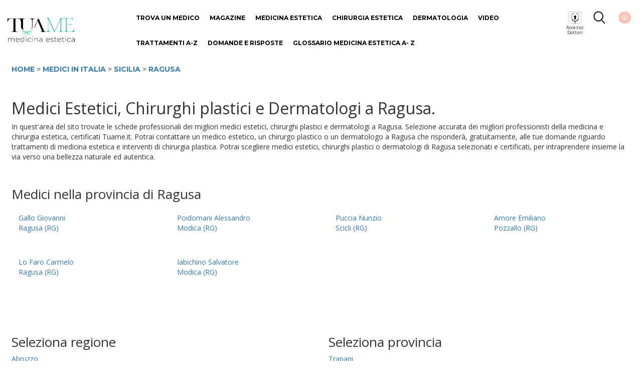

--- FILE ---
content_type: text/html; charset=UTF-8
request_url: https://www.tuame.it/medici/15-Sicilia/RG-Ragusa
body_size: 5825
content:
<!DOCTYPE html>
<html lang="it">
	
	<head>
	
	<!-- Google Tag Manager -->
	<script>(function(w,d,s,l,i){w[l]=w[l]||[];w[l].push({'gtm.start':
	new Date().getTime(),event:'gtm.js'});var f=d.getElementsByTagName(s)[0],
	j=d.createElement(s),dl=l!='dataLayer'?'&l='+l:'';j.async=true;j.src=
	'https://www.googletagmanager.com/gtm.js?id='+i+dl;f.parentNode.insertBefore(j,f);
	})(window,document,'script','dataLayer','GTM-KBSPM9C');</script>
	<!-- End Google Tag Manager -->
	
	
	
	<meta charset="utf-8">
	<meta http-equiv="X-UA-Compatible" content="IE=edge">
	<meta name="viewport" content="width=device-width, initial-scale=1">
	<base href="https://www.tuame.it/" >    
	<title>Medici Estetici, Chirurghi plastici e Dermatologi a Ragusa: i Migliori - Tuame.it</title>
	
	
	
	
	<link href="/static/css/bootstrap.min.css" rel="stylesheet">
	<!-- <link rel="stylesheet" href="https://maxcdn.bootstrapcdn.com/font-awesome/4.5.0/css/font-awesome.min.css"> -->
	<link rel="stylesheet" href="https://cdnjs.cloudflare.com/ajax/libs/font-awesome/6.5.1/css/all.min.css" integrity="sha512-DTOQO9RWCH3ppGqcWaEA1BIZOC6xxalwEsw9c2QQeAIftl+Vegovlnee1c9QX4TctnWMn13TZye+giMm8e2LwA==" crossorigin="anonymous" referrerpolicy="no-referrer" />

		
	<link href="https://fonts.googleapis.com/css?family=Noto+Serif+JP:900&display=swap" rel="stylesheet"> 
	<link href="https://fonts.googleapis.com/css?family=Open+Sans:300,400,700,800&display=swap" rel="stylesheet"> 
	<link href="https://fonts.googleapis.com/css?family=Montserrat:300,400,700,800&display=swap" rel="stylesheet">
	
	<link href="/static/css/style-d.css?t=1768356466" rel="stylesheet">
	<!--[if lt IE 9]>
	<script src="https://oss.maxcdn.com/html5shiv/3.7.2/html5shiv.min.js"></script>
	<script src="https://oss.maxcdn.com/respond/1.4.2/respond.min.js"></script>
	<![endif]-->
	 

<meta name="description" content="I migliori medici estetici, chirurghi plastici e dermatologi a  Ragusa. Selezione accurata dei migliori professionisti di medicina e chirurgia estetica di Ragusa">



	
	

	</head>
	
	<body>
		<div class="wrapper container-fluid relative nrx_w1440" >
		<div class="row nrx_header">
	<div class="col-xs-2 first last">
		<div id="" class="nrx_logo"><a href="/" ><img src="https://www.tuame.it/static/images/common/header/logo.png" alt="TuaMe - Tua Medicina Estetica" border="0" /></a></div>
	</div>
	
	<div class="col-xs-8">
		<ul class="nrx_main-menu">
			<li><a href="/trova-medico" >Trova un medico</a></li>
			<li><a href="/news" >Magazine</a></li>
			<li><a data-item="Medicina+Estetica" href="/categoria/542/medicina-estetica" >Medicina Estetica</a></li>
			<li><a data-item="Chirurgia+Estetica" href="/categoria/543/chirurgia-estetica" >Chirurgia Estetica</a></li>
			<li><a href="/categoria/10555/dermatologia" >Dermatologia</a></li>
			<li><a href="/video" >Video</a></li>
			<li><a href="/trattamenti" >Trattamenti A-Z</a></li>
		</ul>
		<ul class="nrx_main-menu2">
			<li><a href="/domande" >Domande e risposte</a></li>
			<li><a href="/glossario" >Glossario Medicina Estetica A- Z</a></li>
		</ul>
	</div>
	
	<div class="col-xs-2 last">
		<div id="" class="nrx_doc_acc"><a href="/dashboard" ></a><span style="font-size: 9px; line-height;line-height: 10px;text-align: center !important;display: block;">Accesso<br>Dottori</span></div>
		<div id="" class="nrx_lens"><a href="/cerca" ></a><!-- <a href="javascript:void(0)" onclick="jQuery('#search_menu').fadeToggle();"></a> --> </div>
		<div id="" class="nrx_eye "><a href="javascript:void(0)" id="nrx_eye"></a></div>
	</div>
</div>

<div class="row">
	<div class="col-md-12 nrx_relative ">
		<div id="nrx_main-menu-dropdown1" class="nrx_main-menu-dropdown">
		<div class="row nrx_w1264">
			<div class="col-md-2"><a href="/categoria/576/viso-3"  class="nrx_main-item" >Viso</a><br/><a href="/categoria/567/blefaroplastica" >Blefaroplastica</a><br/><a href="/categoria/568/otoplastica" >Otoplastica</a><br/><a href="/categoria/581/lifting-viso" >Lifting Viso</a><br/><a href="/categoria/593/mentoplastica" >Mentoplastica</a><br/><a href="/categoria/602/lipofilling-viso" >Lipofilling Viso</a><br/><a href="/categoria/604/malaroplastica" >Malaroplastica</a><br/></div><div class="col-md-2"><a href="/categoria/577/corpo-3"  class="nrx_main-item" >Corpo</a><br/><a href="/categoria/570/addominoplastica" >Addominoplastica</a><br/><a href="/categoria/571/liposcultura" >Liposcultura</a><br/><a href="/categoria/572/mastoplastica-additiva" >Mastoplastica Additiva</a><br/><a href="/categoria/580/lifting-corpo" >Lifting Corpo</a><br/><a href="/categoria/588/trapianto-capelli" >Trapianto Capelli</a><br/><a href="/categoria/591/ginecomastia" >Ginecomastia</a><br/><a href="/categoria/600/ricostruzione-del-seno" >Ricostruzione del seno</a><br/><a href="/categoria/601/mastoplastica-riduttiva" >Mastoplastica Riduttiva</a><br/><a href="/categoria/603/lipofilling-corpo" >Lipofilling Corpo</a><br/><a href="/categoria/605/gluteoplastica" >Gluteoplastica</a><br/><a href="/categoria/608/torsoplastica" >Torsoplastica</a><br/><a href="/categoria/611/chirurgia-estetica-dei-genitali" >Chirurgia estetica dei genitali</a><br/><a href="/categoria/614/microliposuzione" >Microliposuzione</a><br/><a href="/categoria/616/la-subcision" >La Subcision</a><br/><a href="/categoria/622/liposuzione" >Liposuzione</a><br/></div><div class="col-md-2"><a href="/categoria/625/chirurgia-maxillo-facciale"  class="nrx_main-item" >Chirurgia maxillo-facciale</a><br/></div><div class="col-md-2"><a href="/categoria/569/rinoplastica"  class="nrx_main-item" >Rinoplastica</a><br/></div></div>		
		</div>
		<div id="nrx_main-menu-dropdown2" class="nrx_main-menu-dropdown">
		<div class="row nrx_w1264">
			<div class="col-md-2"><a href="/categoria/545/viso"  class="nrx_main-item" >Viso</a><br/><a href="/categoria/594/fili-estetici" >Fili Estetici</a><br/><a href="/categoria/12066/rinofiller" >Rinofiller</a><br/><a href="/categoria/619/tossina-botulinica" >Tossina Botulinica</a><br/><a href="/categoria/615/terapia-fotodinamica" >Terapia fotodinamica</a><br/><a href="/categoria/612/filler-labbra" >Filler Labbra</a><br/><a href="/categoria/610/ultrasuoni-microfocalizzati" >Ultrasuoni microfocalizzati</a><br/><a href="/categoria/609/trucco-semipermanente" >Trucco semipermanente</a><br/><a href="/categoria/606/needling-viso" >Needling Viso</a><br/><a href="/categoria/595/lifting-non-chirurgico" >Lifting non chirurgico</a><br/><a href="/categoria/554/filler-viso" >Filler Viso</a><br/><a href="/categoria/582/laser-viso" >Laser Viso</a><br/><a href="/categoria/579/peeling-viso" >Peeling Viso</a><br/><a href="/categoria/573/fibroblasti" >Fibroblasti</a><br/><a href="/categoria/561/radiofrequenza-viso" >Radiofrequenza Viso</a><br/><a href="/categoria/560/microdermoabrasione" >Microdermoabrasione</a><br/><a href="/categoria/558/collagene" >Collagene</a><br/><a href="/categoria/557/biorivitalizzazione" >Biorivitalizzazione</a><br/><a href="/categoria/555/acido-ialuronico" >Acido Ialuronico</a><br/></div><div class="col-md-2"><a href="/categoria/546/corpo"  class="nrx_main-item" >Corpo</a><br/><a href="/categoria/564/depilazione-laser" >Depilazione Laser</a><br/><a href="/categoria/565/mesoterapia" >Mesoterapia</a><br/><a href="/categoria/566/luce-pulsata" >Luce Pulsata</a><br/><a href="/categoria/583/iperidrosi" >Iperidrosi</a><br/><a href="/categoria/584/cavitazione-medica" >Cavitazione Medica</a><br/><a href="/categoria/585/crioterapia" >Crioterapia</a><br/><a href="/categoria/586/rimozione-tatuaggi" >Rimozione Tatuaggi</a><br/><a href="/categoria/587/sclerosanti" >Sclerosanti</a><br/><a href="/categoria/590/carbossiterapia-corpo" >Carbossiterapia corpo</a><br/><a href="/categoria/592/pressoterapia" >Pressoterapia</a><br/><a href="/categoria/607/needling-corpo" >Needling Corpo</a><br/><a href="/categoria/613/ringiovanimento-mani" >Ringiovanimento Mani</a><br/><a href="/categoria/620/teleangectasie" >Teleangectasie</a><br/></div><div class="col-md-2"><a href="/categoria/549/trattamenti"  class="nrx_main-item" >Trattamenti</a><br/><a href="/categoria/544/guida-ai-trattamenti" >Guida ai Trattamenti</a><br/><a href="/categoria/550/perche-i-trattamenti-estetici" >Perchè i trattamenti estetici</a><br/><a href="/categoria/551/la-scelta-giusta" >La scelta giusta in medicina e chirurgia estetica</a><br/><a href="/categoria/552/corretta-valutazione-delle-rughe" >Corretta valutazione delle rughe</a><br/><a href="/categoria/553/glossario" >Glossario</a><br/><a href="/categoria/556/acne" >Acne</a><br/><a href="/categoria/559/invecchiamento-cutaneo" >Invecchiamento Cutaneo</a><br/><a href="/categoria/562/rughe" >Rughe</a><br/><a href="/categoria/563/cellulite" >Cellulite</a><br/><a href="/categoria/574/smagliature" >Smagliature</a><br/><a href="/categoria/575/occhi" >Occhi</a><br/><a href="/categoria/578/bellezza-estetica" >Bellezza Estetica</a><br/><a href="/categoria/589/macchie-della-pelle" >Macchie della pelle</a><br/><a href="/categoria/597/seno" >Seno</a><br/><a href="/categoria/621/laser-estetico" >Laser estetico</a><br/><a href="/categoria/623/news" >News</a><br/></div><div class="col-md-2"><a href="/categoria/596/medicina-rigenerativa"  class="nrx_main-item" >Medicina Rigenerativa</a><br/></div><div class="col-md-2"><a href="/categoria/598/prp-per-i-capelli"  class="nrx_main-item" >PRP per i capelli</a><br/></div><div class="col-md-2"><a href="/categoria/599/prp-per-il-viso"  class="nrx_main-item" >PRP per il viso</a><br/></div>
		</div>		
	</div>
</div>

		
<div class="row nrx_w1264 space-bottom-20">
	<div class="col-md-12">
		<span class="news-categories">
			<a href="/" >Home</a> &gt; <a href="/medici" >Medici in Italia</a>
			 &gt; <a href="/medici/15-Sicilia" >Sicilia</a> &gt; <a href="/medici/15-Sicilia/RG-Ragusa" >Ragusa</a>		</span>
	</div>
</div>

<div class="row nrx_w1264 space-bottom-20">
	<div class="col-md-12">
	
	<h1>Medici Estetici, Chirurghi plastici e Dermatologi a Ragusa.</h1>
	<p>In quest'area del sito trovate le schede professionali dei migliori medici estetici, chirurghi plastici e dermatologi a Ragusa. Selezione accurata dei migliori professionisti della medicina e chirurgia estetica, certificati Tuame.it. Potrai contattare un medico estetico, un chirurgo plastico o un dermatologo a Ragusa che risponderà, gratuitamente, alle tue domande riguardo trattamenti di medicina estetica e interventi di chirurgia plastica. Potrai scegliere medici estetici, chirurghi plastici o dermatologi di Ragusa selezionati e certificati, per intraprendere insieme la via verso una bellezza naturale ed autentica.</p>
	
	</div>
</div>


<div class="row nrx_w1264 space-bottom-40">
<div class="col-md-12"><h2>Medici nella provincia di Ragusa</h2></div><div class="col-md-3"><a href="/dottore/3472/gallo-giovanni"  class="med_slot" >Gallo Giovanni<br/>Ragusa (RG)</a><br/></div><div class="col-md-3"><a href="/dottore/4195/poidomani-alessandro"  class="med_slot" >Poidomani Alessandro<br/>Modica (RG)</a><br/></div><div class="col-md-3"><a href="/dottore/4521/puccia-nunzio"  class="med_slot" >Puccia Nunzio<br/>Scicli (RG)</a><br/></div><div class="col-md-3"><a href="/dottore/4605/amore-emiliano"  class="med_slot" >Amore Emiliano<br/>Pozzallo (RG)</a><br/></div><div class="col-md-3"><a href="/dottore/16002/lo-faro-carmelo"  class="med_slot" >Lo Faro Carmelo<br/>Ragusa (RG)</a><br/></div><div class="col-md-3"><a href="/dottore/18473/iabichino-salvatore"  class="med_slot" >Iabichino Salvatore<br/>Modica (RG)</a><br/></div></div> 



<div class="row nrx_w1264 space-bottom-20">
	<div class="col-md-12">
		<div id="the_map" class=""></div>
	</div>
</div>



<div class="row nrx_w1264 space-bottom-60">
 
			<div class="col-md-6">
				<h2>Seleziona regione</h2>
				<a href="/medici/1-Abruzzo" >Abruzzo</a><br/><a href="/medici/2-Basilicata" >Basilicata</a><br/><a href="/medici/3-Calabria" >Calabria</a><br/><a href="/medici/4-Campania" >Campania</a><br/><a href="/medici/5-Emilia-Romagna" >Emilia-Romagna</a><br/><a href="/medici/6-Friuli-Venezia-Giulia" >Friuli-Venezia Giulia</a><br/><a href="/medici/7-Lazio" >Lazio</a><br/><a href="/medici/8-Liguria" >Liguria</a><br/><a href="/medici/9-Lombardia" >Lombardia</a><br/><a href="/medici/10-Marche" >Marche</a><br/><a href="/medici/11-Molise" >Molise</a><br/><a href="/medici/12-Piemonte" >Piemonte</a><br/><a href="/medici/13-Puglia" >Puglia</a><br/><a href="/medici/14-Sardegna" >Sardegna</a><br/><a href="/medici/15-Sicilia"  class="nrx_weight800" >Sicilia</a><br/><a href="/medici/16-Toscana" >Toscana</a><br/><a href="/medici/17-Trentino-Alto-Adige" >Trentino-Alto Adige</a><br/><a href="/medici/18-Umbria" >Umbria</a><br/><a href="/medici/19-Valle-D-Aosta" >Valle d'Aosta</a><br/><a href="/medici/20-Veneto" >Veneto</a><br/>			</div>
		
		 
					<div class="col-md-6">
												<h2>Seleziona provincia</h2>
												
						<a href="/medici/15-Sicilia/TP-Trapani" >Trapani</a><br/><a href="/medici/15-Sicilia/PA-Palermo" >Palermo</a><br/><a href="/medici/15-Sicilia/ME-Messina" >Messina</a><br/><a href="/medici/15-Sicilia/AG-Agrigento" >Agrigento</a><br/><a href="/medici/15-Sicilia/CL-Caltanissetta" >Caltanissetta
</a><br/><a href="/medici/15-Sicilia/EN-Enna" >Enna
</a><br/><a href="/medici/15-Sicilia/CT-Catania" >Catania</a><br/><a href="/medici/15-Sicilia/RG-Ragusa"  class="nrx_weight800" >Ragusa</a><br/><a href="/medici/15-Sicilia/SR-Siracusa" >Siracusa</a><br/>					</div>
 

</div>
		<script src="/static/js/jquery-1.11.3.min.js"></script>
		
								
				
		</div>	
		
		
				
		
				<link href="/static/css/slicknav.min.css" rel="stylesheet">
		<script src="/static/js/jquery.slicknav.min.js"></script>
				
		</div>
<div class="nrx_footer nrx_bkg-footer nrx_col2 space-top-20 space-bottom-40">
	<div class="row nrx_w1264 ">
		<div class="col-md-3">
			<h3 class="nrx_footer-title">Menu</h3>
			<ul class="nrx_footer-link">
				<li><a href="/" >Home</a></li>
				<li><a href="/chi-siamo" >Chi siamo</a></li>
				<li><a href="/autori-redazione" >Autori / Redazione</a></li>
				<li><a href="/contatti" >Contatti</a></li>
								<li><a href="/iscrizione-medico" >Entra nella community di TuaMe.it</a></li>
				<li><a href="https://www.iubenda.com/privacy-policy/45461680" class="iubenda-nostyle no-brand iubenda-noiframe iubenda-embed iubenda-noiframe " title="Privacy Policy ">Privacy Policy</a><script type="text/javascript">(function (w,d) {var loader = function () {var s = d.createElement("script"), tag = d.getElementsByTagName("script")[0]; s.src="https://cdn.iubenda.com/iubenda.js"; tag.parentNode.insertBefore(s,tag);}; if(w.addEventListener){w.addEventListener("load", loader, false);}else if(w.attachEvent){w.attachEvent("onload", loader);}else{w.onload = loader;}})(window, document);</script></li>
				<li><a href="/termini-condizioni-legali" >Termini e Condizioni Legali</a></li>
				<li><a href="https://www.iubenda.com/privacy-policy/45461680/cookie-policy" class="iubenda-nostyle no-brand iubenda-noiframe iubenda-embed iubenda-noiframe " title="Cookie Policy ">Cookie Policy</a><script type="text/javascript">(function (w,d) {var loader = function () {var s = d.createElement("script"), tag = d.getElementsByTagName("script")[0]; s.src="https://cdn.iubenda.com/iubenda.js"; tag.parentNode.insertBefore(s,tag);}; if(w.addEventListener){w.addEventListener("load", loader, false);}else if(w.attachEvent){w.attachEvent("onload", loader);}else{w.onload = loader;}})(window, document);</script></li>
				<li><a href="/codice-di-condotta" >Codice di condotta</a></li>
				<li><a href="/medici" >Mappa Medici</a></li>
				<li><a href="/domande" >Domande e risposte</a></li>
				<li><a href="/xmlsmg/data/sitemap.html" >Sitemap</a></li>
			</ul>			
		</div>
		<div class="col-md-5">
			<div class="row">
				<div class="col-md-12 first">
					<h3 class="nrx_footer-title">Seguici</h3>
					<div class="nrx_social-link">	
						<div class="col-xs-3 nrx_textcenter first last"><a href="https://www.facebook.com/tuame.it/" target="_blank"><i class="fa-brands fa-facebook"></i></a></div>
						<div class="col-xs-3 nrx_textcenter first last"><a href="https://www.instagram.com/tuame_it/?hl=it" target="_blank"><i class="fa-brands fa-instagram"></i></a></div>
						<div class="col-xs-3 nrx_textcenter first last"><a href="https://www.youtube.com/channel/UCM1b3MDY58WelQ8QWgzZOJg" target="_blank"><i class="fa-brands fa-youtube"></i></a></div>
						<div class="col-xs-3 nrx_textcenter first last"><a href="https://twitter.com/TuaMe_it" target="_blank"><i class="fa-brands fa-x-twitter"></i></a></div>						
					</div>
				</div>
			</div>
			
			<div class="row space-top-40">
				<div class="col-md-8 first">
				<p class="nrx_weight600">Iscriviti alla nostra newsletter</p>
											<a class="nrx_btn-tiffany-1 space-top-10" href="/newsletter" style="margin: 0" >Iscriviti</a>
									</div>
			</div>
			
		</div>
		<div class="col-md-4">
			
						
			<div class="row">
				<div class="col-md-12">
					<h3 class="nrx_footer-title">Info</h3>
					<p class="footer-info">I contenuti editoriali presenti nel sito sono stati redatti a puro scopo informativo e non devono essere considerati quali sostituti alla consulenza medica. 
					Si consiglia di rivolgersi al proprio medico e/o specialista per qualunque informazione e aprofondimento. Tuame non è sottoposto alle regolamentazioni
					introdotte dalla Legge n. 62 del 7.03.2001</p>
				</div>
			</div>

		</div>
	</div>
	<div class="row nrx_w1264 ">
		<div class="col-md-12">
						<p class="footer-info nrx_textcenter">Merz Aesthetics Italia S.r.l. - Via F. Filzi 25/A 20124 Milano (IT) | P.Iva IT13004340967 - email:&nbsp;<a href="mailto:info@tuame.it" style="color: #fff">info@tuame.it</a> </p>
			<p class="footer-info nrx_textcenter"><a href="#" class="iubenda-cs-preferences-link" style="color: #fff">Aggiorna le tue preferenze di tracciamento</a></p>
		</div>
	</div>
</div>



		<script src="/static/js/bootstrap.min.js"></script>
		<script src="/static/js/main.js"></script>
		 
<style>
a.med_slot {display: block;  margin: 4px; padding: 10px; width: 100%; min-height: 50px;}
</style>
				<div id="nrx_lr-main-frame">
<form class="nrx_form-target">
	<input type="hidden" name="task" value="restricted_content" />
	<div class="row space-top-20">
		<div class="col-md-12 nrx_textcenter">
			<p class="nrx_weight800">Accesso contenuti completi</p>
		</div>
	</div>
		
	<div class="row space-top-20">
		<div class="col-md-12 nrx_textcenter">
			<input type="text" name="email" id="email" placeholder="email" value="" class="nrx_generic-form-element" />
		</div>
	</div>
	<div class="row space-top-20">
		<div class="col-md-12 nrx_textcenter">
			<input type="password" name="password" id="password" placeholder="password" value="" class="nrx_generic-form-element"  />
		</div>
	</div>
	<div class="row space-top-20">
		<div class="col-md-12">
			<button  class="nrx_btn-tiffany-1">Accedi</button>
		</div>
	</div>
	
	<div class="row space-top-20">
		<div class="col-md-12">
			<a href="/register_restricted" class="nrx_btn-pink-1">Registrati</a>
			<p class="nrx_textcenter"><br/>
				<a href="/password-recovery" >Password dimenticata?</a>
			</p>
		</div>
	</div>

	<a href="javascript:void(0)" id="nrx_lr-main-frame-close" class="nrx_absolute" style="top: 0px; right: 5px; border 1px solid #999;">x</a>
</form>
</div>
<style>
#nrx_lr-main-frame input {margin: auto; width: 250px;}
#nrx_lr-main-frame {
	display: none;
	width: 300px;
	min-height: 300px;
	border: 3px solid #444;
	top: 100px;
	left: 50%;
	margin-left: -150px;
	position: fixed;
	background: #fff;
	box-shadow: 0 0 3px #000;
	padding: 20px;
}
</style>
<script>
jQuery(document).ready(function(){
	jQuery('#nrx_eye').on('click', function(e){
		e.preventDefault();
		jQuery('#nrx_lr-main-frame').fadeToggle();
	});
	
	jQuery(document).on('scroll', function(e){
		jQuery('#nrx_lr-main-frame').hide();
	});
	
	jQuery('#nrx_lr-main-frame-close').on('click', function(e){jQuery('#nrx_lr-main-frame').fadeOut();});
	
});
</script>	</body>
	
</html>

--- FILE ---
content_type: text/javascript
request_url: https://www.tuame.it/static/js/main.js
body_size: 1394
content:
jQuery(document).ready(function(){
	
	/* */
	window.setTimeout(function(e){
		jQuery('.iubenda-tp-btn').each(function(e){ this.style.setProperty( 'display', 'none', 'important' ); });		
	},2000);
	/* */
	
	jQuery('.nrx_main-menu a').each(function(e){
		jQuery(this).on('mouseover', function(ev){
			jQuery('.nrx_main-menu-dropdown').hide();
			item = jQuery(this).attr('data-item');	
			if(item === undefined) return;
			dpn = {'Chirurgia+Estetica':'1', 'Medicina+Estetica':'2'};

			dptarget = '#nrx_main-menu-dropdown'+dpn[item];
			//~ jQuery(dptarget).html('');
			if(item != undefined){
				//~ jQuery.get('/ajx_megamenu/'+item, function(data){
					//~ jQuery(dptarget).html(data);
					//~ jQuery(dptarget).fadeIn();				
					//~ }, 'text');	
				/* Chiamata ajax inibita. Menu inserito staticamente nella div. Limitarsi a far comparire la tendina */
				jQuery(dptarget).fadeIn();	
			} else {
				jQuery(dptarget).hide();
			}
			event.preventDefault(); 
		});
	});
	
	
	if (!('webkitSpeechRecognition' in window)) {
		jQuery('#btn_voc').css({"opacity":"0.4", "pointer-events":"none"});
	}

	
	
	jQuery('#nrx_header-doctors').on('mouseover', function(ev){
		jQuery('.nrx_main-menu-dropdown').hide();
	});
	
	jQuery('#nrx_body').on('mouseover', function(ev){
		jQuery('.nrx_main-menu-dropdown').hide();
	});
	
	jQuery('.nrx_footer').on('mouseover', function(ev){
		jQuery('.nrx_main-menu-dropdown').hide();
	});
	
	jQuery('.hp-news').on('mouseover', function(ev){
		jQuery('.nrx_main-menu-dropdown').hide();
	});

	jQuery('.nrx_bkg-gold2').on('mouseover', function(ev){
		jQuery('.nrx_main-menu-dropdown').hide();
	});

	/* COLLEGA TUTTE LE FORM */
	jQuery('.nrx_form-target').each(function(e){
		jQuery(this).on('submit', function(e){
			e.preventDefault();
			//~ alert('submit');
			
			nrx_errors = '';
			jQuery(this).find('.nrx_mandatory').each(function(e){
								
				if(jQuery(this).attr('type') != 'checkbox' && jQuery(this).val()==''){
					nrx_errors+= 'Campo '+jQuery(this).attr('id')+' non valorizzato\n';
				}
				
				if(jQuery(this).attr('type') == 'checkbox'){					
					if(!jQuery(this).is(':checked'))	
						nrx_errors+= 'Campo '+jQuery(this).attr('id')+' non spuntato\n';
				}				
				
			});
			
			if(nrx_errors!=''){
				alert(nrx_errors);
				return false;
			}
			
			fpar = jQuery(this).serialize();
			task = jQuery(this).find('input[name=task]').val();
			//~ console.log(fpar);
			jQuery.post('/ajx_form-target/'+task, fpar, function(data){
				console.log(data);
				if(data.status=='0'){
					alert(data.nrx_errors);
				} else {
					
					if(task=='newsletter'){ alert('Iscrizione effettuata con successo'); /* window.location.href=window.location.href; */ }
					if(task=='restricted_content'){ location.reload(); }
					if(task=='restricted_content_register'){ alert('Registrazione effettuata'); location.reload(); }
					if(task=='contact_reply'){ window.location.href='/dashboard/messaggi'; }
					if(task=='doctor_contact'){ alert('Richiesta inviata con successo'); location.reload();  }
					if(task=='doc-registration-request'){ 
						/* SE SCHEDA PLUS MOSTRARE LINK DI PAGAMENTO */	
						
						//~ if( jQuery('#plus').is(':checked') ) {
							//~ jQuery('#payment_info').show();
						//~ } else {
							alert('Richiesta inviata con successo'); location.reload();  
						//~ }
												
					}
					if(task=='website-contact'){ alert('Richiesta inviata con successo'); location.reload();  }
					if(task=='post_update'){ alert('Richiesta di aggiornamento inviata'); location.reload(); }
					if(task=='password-reset'){ alert('Password modificata'); window.location.href='/dashboard'; }
					if(task=='password-reset-user'){ alert('Password modificata'); window.location.href='/'; }
					if(task=='password-recovery'){ alert('Controllare email'); window.location.href='/dashboard'; }
				}
			},'json');
			
			return false;
		});
	});	
	
	
	/* COLLEGA PLAYER A LINK VIDEO */
	jQuery('.nrx_yt-player').each(function(e){
		jQuery(this).on('click', function(e){
			e.preventDefault();
			url = jQuery(this).attr('href');
			ytid = url.substr( url.lastIndexOf('/')+1 );
			jQuery('#nrx_yt-player-ifr').attr('src', 'https://www.youtube.com/embed/'+ytid+'?autoplay=1&rel=0&showinfo=0');
			jQuery('#nrx_yt-player').show();
		});
		
	});
	
	
	jQuery('#nrx_yt-close').on('click', function(e){
		jQuery('#nrx_yt-player-ifr').attr('src', '');
		jQuery('#nrx_yt-player').hide();
	});
	
	
	
	/* Eseguire slicknav se previsto */
	if ($.fn.slicknav) {
		
		 jQuery('.nrx_main-menu').slicknav({
			 'allowParentLinks':true
		 }); 
		
		 jQuery('.slicknav_menu a').on('click', function(e){
			item = jQuery(this).attr('data-item');
			dpn = {'Chirurgia+Estetica':'1', 'Medicina+Estetica':'2'};
			dptarget = '#nrx_main-menu-dropdown'+dpn[item];
			if(item != undefined){
				if(jQuery(dptarget).css('display')=='none'){
					jQuery('#nrx_main-menu-dropdown1').hide();
					jQuery('#nrx_main-menu-dropdown2').hide();
					jQuery(dptarget).fadeIn();	
					e.preventDefault();
				}
				else	{
					jQuery(dptarget).fadeOut();
					e.preventDefault();
				}
			} 
			
			
		 });
	 
	}
	
});